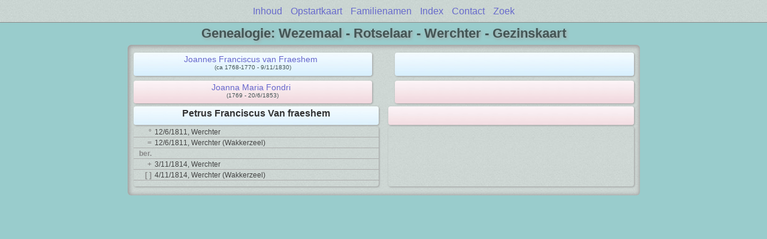

--- FILE ---
content_type: text/html
request_url: http://vandersloten.be/wrw/wc54/wc54_247.html
body_size: 1176
content:
<!DOCTYPE html PUBLIC "-//W3C//DTD XHTML 1.0 Transitional//EN" "http://www.w3.org/TR/xhtml1/DTD/xhtml1-transitional.dtd">
<html xmlns="http://www.w3.org/1999/xhtml">
<head>
<meta http-equiv="Content-Type" content="text/html; charset=iso-8859-1" />
<meta name="viewport" content="initial-scale=1">
<title>Petrus Franciscus Van fraeshem</title>
<link href="../css/lp_font_lucida.css" rel="stylesheet" type="text/css" />
<link href="../css/lp_container.css" rel="stylesheet" type="text/css" />
<link href="../css/lp_webcards.css" rel="stylesheet" type="text/css" />
<link href="../css/lp_text_insetshadow.css" rel="stylesheet" type="text/css" />
<link href="../css/lp_format_insetshadow.css" rel="stylesheet" type="text/css" />
<link href="../css/lp_colorstyle_aqua.css" rel="stylesheet" type="text/css" />
<script type="text/javascript">var rootLocation="../"</script>
<script src="../js/lp_container.js" type="text/javascript"></script>
</head><!-- R12.0 -->

<body>
<div id="pBody">
<div id="pHeader">
<div id="search">
<form><input id="searchBox" type="text" name="search" placeholder="Zoek..." onkeyup="searchArray(this.value,data)" autocomplete="off"><a id="closeButton" href="javascript:void(0)" onclick="showSearch()"><img src="../img/i_close.png"></a>
</form><div id="tableBorder">
<table id="results"></table></div>
</div>
<span id="ddmenuspan">
<div id="dDMButton">
<a href="javascript:void(0)" onclick="showDDMenu()"><img src="../img/i_menu.png"></a>
<div id="menu">
<ul>
<li><a onclick="showDDMenu()" href="../index.html">Inhoud</a></li>
<li><a onclick="showDDMenu()" href="../wc149/wc149_060.html">Opstartkaart</a></li>
<li><a onclick="showDDMenu()" href="../wc_idx/sur.html">Familienamen</a></li>
<li><a onclick="showDDMenu()" href="../wc_idx/idx001.html">Index</a></li>
<li><a onclick="showDDMenu()" href="../index.html#CNTC">Contact</a></li>
<li><a href="javascript:void(0)" onclick="showSearch();">Zoek</a></li></ul>
</div>
</div>
</span>
<div id="pTitle">
Genealogie: Wezemaal - Rotselaar - Werchter - Gezinskaart</div>
</div>
<div class="pageTitle">
Genealogie: Wezemaal - Rotselaar - Werchter - Gezinskaart</div>

<div class="reportBody">
<div class="reportBodyWrapper">
<div class="wcSplit">
<div class="wcParents">
<div class="wcFathers"><span class="wcHFather"><span class="wcParentName"><a href="wc54_207.html">Joannes Franciscus van Fraeshem</a></span><span class="wcParentDate">(ca  1768-1770 - 9/11/1830)</span></span><span class="wcWFather"><span class="wcParentName"></span></span></div>

<div class="wcMothers"><span class="wcHMother"><span class="wcParentName"><a href="wc54_207.html">Joanna Maria Fondri</a></span><span class="wcParentDate">(1769 - 20/6/1853)</span></span><span class="wcWMother"><span class="wcParentName"></span></span></div>
</div>

<div class="wcMarriage"></div>

<div class="wcSource"><span class="wcHusband">
<div class="wcHusbandWrapper">Petrus Franciscus Van fraeshem</div>
</span><span class="wcWife">
<div class="wcWifeWrapper"></div>
</span></div>

<div class="wcFacts"><span class="wcHFacts">
<div class="wcHFactsWrapper">
<div class="wcFactsRecord"><span class="wcFactTitle"> &deg; </span><span class="wcFactData">12/6/1811, Werchter</span></div>

<div class="wcFactsRecord"><span class="wcFactTitle"> = </span><span class="wcFactData">12/6/1811, Werchter (Wakkerzeel)</span></div>

<div class="wcFactsRecord"><span class="wcFactTitle">ber. </span><span class="wcFactData">&nbsp;</span></div>

<div class="wcFactsRecord"><span class="wcFactTitle"> + </span><span class="wcFactData">3/11/1814, Werchter</span></div>

<div class="wcFactsRecord"><span class="wcFactTitle">[ ] </span><span class="wcFactData">4/11/1814, Werchter (Wakkerzeel)</span></div>
</div>
</span><span class="wcWFacts">
<div class="wcWFactsWrapper"></div>
</span></div>
</div>

<div class="wcNotSplit"></div>

</div></div>
</div>
</body></html>


--- FILE ---
content_type: text/css
request_url: http://vandersloten.be/wrw/css/lp_text_insetshadow.css
body_size: 309
content:
.pageTitle, .tocTitle, #pTitle
	{
	font-size: 1.7em;
	font-weight: bold;
	}

.pageTitle, .tocTitle
	{
	text-align: center;
	}

.tocTitle
	{
	font-size: 1.8em;
	}

.tocIntroTitle, .tocLinksTitle, .tocContactTitle
	{
	font-size: 1.4em;
	}

.psTitle
	{
	font-size: 1.2em;
	text-align: right;
	}

.citation
	{
	font-size: 0.6em;
	font-weight: normal;
	vertical-align: super;
	}

.surLetter
	{
	font-weight: bold;
	}
	
.wmTOC
	{
	font-size: 1.0em;
	}

.wmItemTitle
	{
	font-size: 0.95em;
	}

.wcSpousesTitle
	{
	font-weight: bold;
	}

@media all and (min-width: 300px) and (min-height: 375px)
	{
	#pTitle
		{
		font-size: 1.1em;
		}
	}

@media all and (min-width: 414px) and (min-height: 414px)
	{
	#pTitle
		{
		font-size: 1.3em;
		}
	}

@media all and (min-width: 550px) and (min-height: 550px)
	{
	#pTitle
		{
		font-size: 1.6em;
		}
	}

--- FILE ---
content_type: text/css
request_url: http://vandersloten.be/wrw/css/lp_colorstyle_aqua.css
body_size: 1047
content:
a, a:visited {color: #6666CC;text-decoration: none;}
a:hover {color: #0000FF;text-decoration: underline;}
.smallBullet {color: #102a69;}

body
	{
	background-color: #9cc;
	color: #455;
	}

.reportBody, #rBody, #pHeader, #menu ul, #ddmenuspan
	{
	background-image: url(aqua_stucco.jpg);
	border-color: #888;
	}

.pageTitle, .pageBody, .surRecord, .rrNav, .fhNotes, .footer, #rBody, #menu ul, #pHeader,
	{
	border-color: #567efc;
	}

.tocTitle, .pageTitle, .tocLinksTitle, .tocIntroTitle, .tocContactTitle, #pTitle, #dDMButton
	{
	text-shadow: #a4a4a4 2px 2px 5px;
	}


.tocLinks, .tocIntro, .tocContact, .tocSur
	{
	background-color: rgba(153,204,204,0.35);
	border-top-color: #888;
	}

.idxDate
	{
	color: #666;
	}

.idxSur
	{
	border-bottom-color: #88b;
	}

.srcEntry
	{
	border-color: #152967;
	}

.fhNumber
	{
	color: #3d707a;
	}

.fhName
	{
	background-color: rgba(189,210,218,0.4);
	}

.psRecord, .psMRecord, .psFRecord, .psPicture img, .fhName
	{
	border-color: #88a;
	}

.psChildren
	{
	background-color: rgba(216,216,216,0.47);
	}

.psSpouse
	{
	color: #555;
	}

.rrSourceData
	{
	border-color: #88a;
	}

.rrName, .rrSpouseName, .rrNameNumber
	{
	color: #102a69;
	}

.rrChildren
	{
	background-color: #dfe6e4;
	}

/* search results */
#results
	{
	background-color: white;
	}

table#results td.u
	{
	background-color: #e7ffc1;
	}

/* web cards */
.wcParentName, .wcChildName
	{
	color: #909090;
	}

.wcHusband, .wcWife, .wcFHusband, .wcMWife,
.wcHFather, .wcHMother, .wcWFather, .wcWMother,
.wcHFacts, .wcWFacts,
.wcMChild, .wcFChild, .wcMChildBold, .wcFChildBold,
.wcFactPicture img
	{
	border-color: #88a;
	}

.wcHFather, .wcWFather, table#results td.m
	{
	background-color: rgba(224,239,254,0.51);
	}

.wcHMother, .wcWMother, table#results td.f
	{
	background-color: rgba(252,183,214,0.28);
	}

.wcSource
	{
	color: #333;
	}

.wcFactTitle
	{
	color: #888;
	}
	
.wcFacts
	{
	color: #444;
	}

.wcFactsRecord
	{
	border-color: #aeaeae;
	}

.wcChildenTitle
	{
	border-color: #CCB053;
	color: #333;
	}
	
.wcHusband, .wcMWife,
.wcMChild, .wcMChildBold,
.wcHFactsWrapper .wcFactPicture img
	{
	background-color: rgba(224,239,254,0.3);
	}
	
.wcWife, .wcFHusband,
.wcFChild, .wcFChildBold,
.wcWFactsWrapper .wcFactPicture img
	{
	background-color: rgba(252,183,214,0.3);
	}

.wcChild, .wcChildBold
	{
	background-color: rgba(200,200,200,0.3);
	}

.psName
	{
	background-color: rgba(191,214,221,0.7);
	}
	
.psTitle
	{
	color: #444;
	}

.colFirst, .psSpousesTitle, .psNotesTitle
	{
	color: #555;
	}

.psFooter
	{
	background-color: #cdd8de;
	}

.psModDate, .psCreated
	{
	color: #444;
	}

.wmPicture img
	{
	border-color: #aaa;
	}





.wmRelated
	{
	border-color: #CCB053;
	}

.drBox, .drBoxBold
	{
	color: #555;
	}

.drDates
	{
	color: #444;
	}

.drBoxBold, .drNumber
	{
	background-color: #fff;
	border-color: #353535;
	}

.drSpouseName
	{
	color: #6c6c6c;
	}

.drNumber
	{
	color: #2679e5;
	}
	
/* pedigree chart colors */
.box
	{
	border-color: #888;
 	background-position: bottom;
	}

.connect
	{
	border-color: gray;
	}
	
.showSC
	{
	color: black;
	background-color: white;
	border-color: #888;
	}
	
.scView
	{
	color: #ababab;
	background-color: white;
	border-color: #888;
	}
